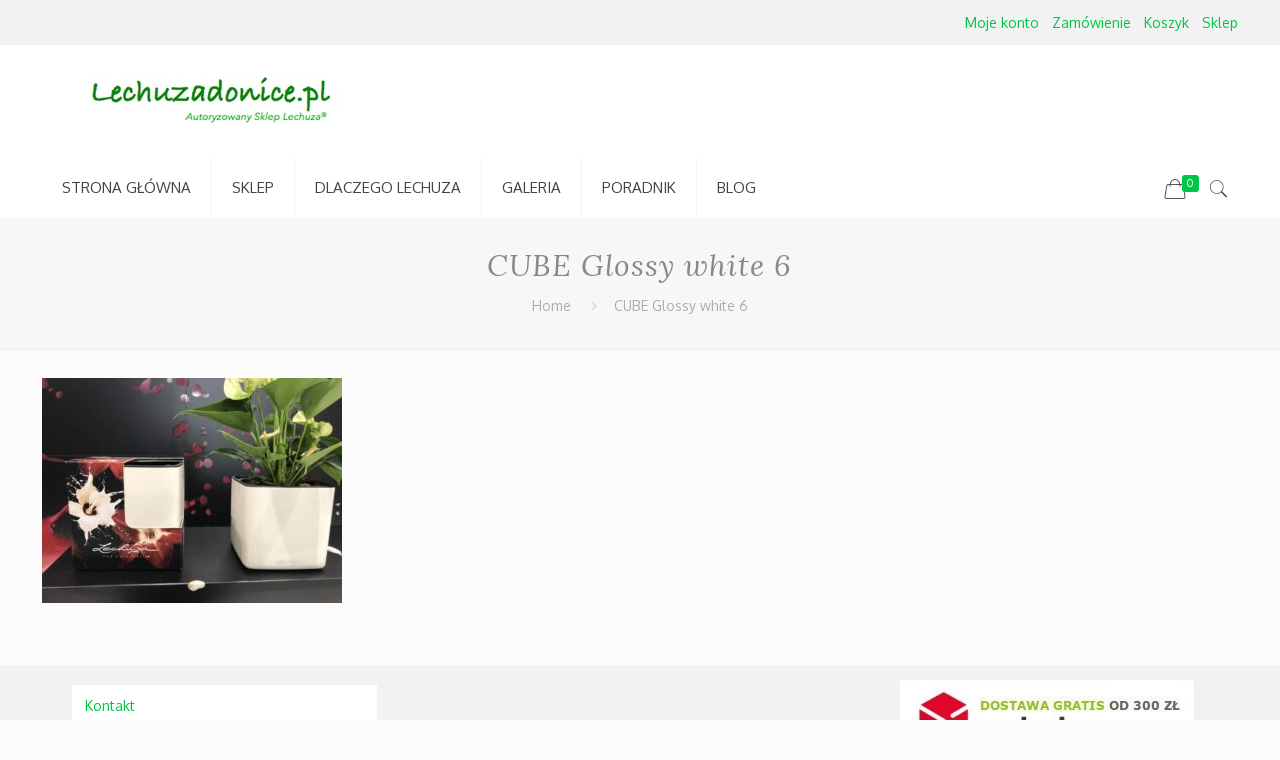

--- FILE ---
content_type: text/html; charset=UTF-8
request_url: https://lechuzadonice.pl/?attachment_id=6799
body_size: 13539
content:
<!DOCTYPE html><html class="no-js" lang="pl-PL" itemscope itemtype="https://schema.org/WebPage"><head><meta charset="UTF-8" /><meta name="viewport" content="width=device-width, initial-scale=1, maximum-scale=1" /><meta name="description" content="Donice zewnętrzne, donice do biura" />  <script defer src="https://www.googletagmanager.com/gtag/js?id=UA-37447000-3"></script> <script defer src="[data-uri]"></script> <link rel="shortcut icon" href="https://lechuzadonice.pl/wp-content/uploads/2018/06/cropped-favicon1-1.png" />  <script defer id="mfn-dnmc-config-js" src="[data-uri]"></script> <meta name='robots' content='index, follow, max-image-preview:large, max-snippet:-1, max-video-preview:-1' /><title>CUBE Glossy white 6 - Donice Lechuza</title><link rel="canonical" href="https://lechuzadonice.pl/" /><meta property="og:locale" content="pl_PL" /><meta property="og:type" content="article" /><meta property="og:title" content="CUBE Glossy white 6 - Donice Lechuza" /><meta property="og:url" content="https://lechuzadonice.pl/" /><meta property="og:site_name" content="Donice Lechuza" /><meta property="og:image" content="https://lechuzadonice.pl" /><meta property="og:image:width" content="1024" /><meta property="og:image:height" content="768" /><meta property="og:image:type" content="image/jpeg" /><meta name="twitter:card" content="summary_large_image" /> <script type="application/ld+json" class="yoast-schema-graph">{"@context":"https://schema.org","@graph":[{"@type":"WebPage","@id":"https://lechuzadonice.pl/","url":"https://lechuzadonice.pl/","name":"CUBE Glossy white 6 - Donice Lechuza","isPartOf":{"@id":"https://lechuzadonice.pl/#website"},"primaryImageOfPage":{"@id":"https://lechuzadonice.pl/#primaryimage"},"image":{"@id":"https://lechuzadonice.pl/#primaryimage"},"thumbnailUrl":"https://lechuzadonice.pl/wp-content/uploads/2019/03/CUBE-Glossy-white-6.jpeg","datePublished":"2023-02-02T12:43:18+00:00","breadcrumb":{"@id":"https://lechuzadonice.pl/#breadcrumb"},"inLanguage":"pl-PL","potentialAction":[{"@type":"ReadAction","target":["https://lechuzadonice.pl/"]}]},{"@type":"ImageObject","inLanguage":"pl-PL","@id":"https://lechuzadonice.pl/#primaryimage","url":"https://lechuzadonice.pl/wp-content/uploads/2019/03/CUBE-Glossy-white-6.jpeg","contentUrl":"https://lechuzadonice.pl/wp-content/uploads/2019/03/CUBE-Glossy-white-6.jpeg","width":1024,"height":768},{"@type":"BreadcrumbList","@id":"https://lechuzadonice.pl/#breadcrumb","itemListElement":[{"@type":"ListItem","position":1,"name":"Strona główna","item":"https://lechuzadonice.pl/"},{"@type":"ListItem","position":2,"name":"CUBE Glossy","item":"https://lechuzadonice.pl/sklep/cube-glossy-new-2019/"},{"@type":"ListItem","position":3,"name":"CUBE Glossy white 6"}]},{"@type":"WebSite","@id":"https://lechuzadonice.pl/#website","url":"https://lechuzadonice.pl/","name":"Donice Lechuza","description":"Donice zewnÄ?trzne, donice do biura","potentialAction":[{"@type":"SearchAction","target":{"@type":"EntryPoint","urlTemplate":"https://lechuzadonice.pl/?s={search_term_string}"},"query-input":{"@type":"PropertyValueSpecification","valueRequired":true,"valueName":"search_term_string"}}],"inLanguage":"pl-PL"}]}</script> <link rel='dns-prefetch' href='//fonts.googleapis.com' /><link rel="alternate" type="application/rss+xml" title="Donice Lechuza &raquo; Kanał z wpisami" href="https://lechuzadonice.pl/feed/" /><link rel="alternate" type="application/rss+xml" title="Donice Lechuza &raquo; Kanał z komentarzami" href="https://lechuzadonice.pl/comments/feed/" /><link rel="alternate" type="application/rss+xml" title="Donice Lechuza &raquo; CUBE Glossy white 6 Kanał z komentarzami" href="https://lechuzadonice.pl/?attachment_id=6799/feed/" /><link rel="alternate" title="oEmbed (JSON)" type="application/json+oembed" href="https://lechuzadonice.pl/wp-json/oembed/1.0/embed?url=https%3A%2F%2Flechuzadonice.pl%2F%3Fattachment_id%3D6799" /><link rel="alternate" title="oEmbed (XML)" type="text/xml+oembed" href="https://lechuzadonice.pl/wp-json/oembed/1.0/embed?url=https%3A%2F%2Flechuzadonice.pl%2F%3Fattachment_id%3D6799&#038;format=xml" /><style id='wp-img-auto-sizes-contain-inline-css' type='text/css'>img:is([sizes=auto i],[sizes^="auto," i]){contain-intrinsic-size:3000px 1500px}
/*# sourceURL=wp-img-auto-sizes-contain-inline-css */</style><style id='wp-emoji-styles-inline-css' type='text/css'>img.wp-smiley, img.emoji {
		display: inline !important;
		border: none !important;
		box-shadow: none !important;
		height: 1em !important;
		width: 1em !important;
		margin: 0 0.07em !important;
		vertical-align: -0.1em !important;
		background: none !important;
		padding: 0 !important;
	}
/*# sourceURL=wp-emoji-styles-inline-css */</style><style id='wp-block-library-inline-css' type='text/css'>:root{--wp-block-synced-color:#7a00df;--wp-block-synced-color--rgb:122,0,223;--wp-bound-block-color:var(--wp-block-synced-color);--wp-editor-canvas-background:#ddd;--wp-admin-theme-color:#007cba;--wp-admin-theme-color--rgb:0,124,186;--wp-admin-theme-color-darker-10:#006ba1;--wp-admin-theme-color-darker-10--rgb:0,107,160.5;--wp-admin-theme-color-darker-20:#005a87;--wp-admin-theme-color-darker-20--rgb:0,90,135;--wp-admin-border-width-focus:2px}@media (min-resolution:192dpi){:root{--wp-admin-border-width-focus:1.5px}}.wp-element-button{cursor:pointer}:root .has-very-light-gray-background-color{background-color:#eee}:root .has-very-dark-gray-background-color{background-color:#313131}:root .has-very-light-gray-color{color:#eee}:root .has-very-dark-gray-color{color:#313131}:root .has-vivid-green-cyan-to-vivid-cyan-blue-gradient-background{background:linear-gradient(135deg,#00d084,#0693e3)}:root .has-purple-crush-gradient-background{background:linear-gradient(135deg,#34e2e4,#4721fb 50%,#ab1dfe)}:root .has-hazy-dawn-gradient-background{background:linear-gradient(135deg,#faaca8,#dad0ec)}:root .has-subdued-olive-gradient-background{background:linear-gradient(135deg,#fafae1,#67a671)}:root .has-atomic-cream-gradient-background{background:linear-gradient(135deg,#fdd79a,#004a59)}:root .has-nightshade-gradient-background{background:linear-gradient(135deg,#330968,#31cdcf)}:root .has-midnight-gradient-background{background:linear-gradient(135deg,#020381,#2874fc)}:root{--wp--preset--font-size--normal:16px;--wp--preset--font-size--huge:42px}.has-regular-font-size{font-size:1em}.has-larger-font-size{font-size:2.625em}.has-normal-font-size{font-size:var(--wp--preset--font-size--normal)}.has-huge-font-size{font-size:var(--wp--preset--font-size--huge)}.has-text-align-center{text-align:center}.has-text-align-left{text-align:left}.has-text-align-right{text-align:right}.has-fit-text{white-space:nowrap!important}#end-resizable-editor-section{display:none}.aligncenter{clear:both}.items-justified-left{justify-content:flex-start}.items-justified-center{justify-content:center}.items-justified-right{justify-content:flex-end}.items-justified-space-between{justify-content:space-between}.screen-reader-text{border:0;clip-path:inset(50%);height:1px;margin:-1px;overflow:hidden;padding:0;position:absolute;width:1px;word-wrap:normal!important}.screen-reader-text:focus{background-color:#ddd;clip-path:none;color:#444;display:block;font-size:1em;height:auto;left:5px;line-height:normal;padding:15px 23px 14px;text-decoration:none;top:5px;width:auto;z-index:100000}html :where(.has-border-color){border-style:solid}html :where([style*=border-top-color]){border-top-style:solid}html :where([style*=border-right-color]){border-right-style:solid}html :where([style*=border-bottom-color]){border-bottom-style:solid}html :where([style*=border-left-color]){border-left-style:solid}html :where([style*=border-width]){border-style:solid}html :where([style*=border-top-width]){border-top-style:solid}html :where([style*=border-right-width]){border-right-style:solid}html :where([style*=border-bottom-width]){border-bottom-style:solid}html :where([style*=border-left-width]){border-left-style:solid}html :where(img[class*=wp-image-]){height:auto;max-width:100%}:where(figure){margin:0 0 1em}html :where(.is-position-sticky){--wp-admin--admin-bar--position-offset:var(--wp-admin--admin-bar--height,0px)}@media screen and (max-width:600px){html :where(.is-position-sticky){--wp-admin--admin-bar--position-offset:0px}}

/*# sourceURL=wp-block-library-inline-css */</style><link rel='stylesheet' id='wc-blocks-style-css' href='https://lechuzadonice.pl/wp-content/cache/autoptimize/css/autoptimize_single_e2d671c403c7e2bd09b3b298c748d0db.css?ver=wc-10.4.3' type='text/css' media='all' /><style id='global-styles-inline-css' type='text/css'>:root{--wp--preset--aspect-ratio--square: 1;--wp--preset--aspect-ratio--4-3: 4/3;--wp--preset--aspect-ratio--3-4: 3/4;--wp--preset--aspect-ratio--3-2: 3/2;--wp--preset--aspect-ratio--2-3: 2/3;--wp--preset--aspect-ratio--16-9: 16/9;--wp--preset--aspect-ratio--9-16: 9/16;--wp--preset--color--black: #000000;--wp--preset--color--cyan-bluish-gray: #abb8c3;--wp--preset--color--white: #ffffff;--wp--preset--color--pale-pink: #f78da7;--wp--preset--color--vivid-red: #cf2e2e;--wp--preset--color--luminous-vivid-orange: #ff6900;--wp--preset--color--luminous-vivid-amber: #fcb900;--wp--preset--color--light-green-cyan: #7bdcb5;--wp--preset--color--vivid-green-cyan: #00d084;--wp--preset--color--pale-cyan-blue: #8ed1fc;--wp--preset--color--vivid-cyan-blue: #0693e3;--wp--preset--color--vivid-purple: #9b51e0;--wp--preset--gradient--vivid-cyan-blue-to-vivid-purple: linear-gradient(135deg,rgb(6,147,227) 0%,rgb(155,81,224) 100%);--wp--preset--gradient--light-green-cyan-to-vivid-green-cyan: linear-gradient(135deg,rgb(122,220,180) 0%,rgb(0,208,130) 100%);--wp--preset--gradient--luminous-vivid-amber-to-luminous-vivid-orange: linear-gradient(135deg,rgb(252,185,0) 0%,rgb(255,105,0) 100%);--wp--preset--gradient--luminous-vivid-orange-to-vivid-red: linear-gradient(135deg,rgb(255,105,0) 0%,rgb(207,46,46) 100%);--wp--preset--gradient--very-light-gray-to-cyan-bluish-gray: linear-gradient(135deg,rgb(238,238,238) 0%,rgb(169,184,195) 100%);--wp--preset--gradient--cool-to-warm-spectrum: linear-gradient(135deg,rgb(74,234,220) 0%,rgb(151,120,209) 20%,rgb(207,42,186) 40%,rgb(238,44,130) 60%,rgb(251,105,98) 80%,rgb(254,248,76) 100%);--wp--preset--gradient--blush-light-purple: linear-gradient(135deg,rgb(255,206,236) 0%,rgb(152,150,240) 100%);--wp--preset--gradient--blush-bordeaux: linear-gradient(135deg,rgb(254,205,165) 0%,rgb(254,45,45) 50%,rgb(107,0,62) 100%);--wp--preset--gradient--luminous-dusk: linear-gradient(135deg,rgb(255,203,112) 0%,rgb(199,81,192) 50%,rgb(65,88,208) 100%);--wp--preset--gradient--pale-ocean: linear-gradient(135deg,rgb(255,245,203) 0%,rgb(182,227,212) 50%,rgb(51,167,181) 100%);--wp--preset--gradient--electric-grass: linear-gradient(135deg,rgb(202,248,128) 0%,rgb(113,206,126) 100%);--wp--preset--gradient--midnight: linear-gradient(135deg,rgb(2,3,129) 0%,rgb(40,116,252) 100%);--wp--preset--font-size--small: 13px;--wp--preset--font-size--medium: 20px;--wp--preset--font-size--large: 36px;--wp--preset--font-size--x-large: 42px;--wp--preset--spacing--20: 0.44rem;--wp--preset--spacing--30: 0.67rem;--wp--preset--spacing--40: 1rem;--wp--preset--spacing--50: 1.5rem;--wp--preset--spacing--60: 2.25rem;--wp--preset--spacing--70: 3.38rem;--wp--preset--spacing--80: 5.06rem;--wp--preset--shadow--natural: 6px 6px 9px rgba(0, 0, 0, 0.2);--wp--preset--shadow--deep: 12px 12px 50px rgba(0, 0, 0, 0.4);--wp--preset--shadow--sharp: 6px 6px 0px rgba(0, 0, 0, 0.2);--wp--preset--shadow--outlined: 6px 6px 0px -3px rgb(255, 255, 255), 6px 6px rgb(0, 0, 0);--wp--preset--shadow--crisp: 6px 6px 0px rgb(0, 0, 0);}:where(.is-layout-flex){gap: 0.5em;}:where(.is-layout-grid){gap: 0.5em;}body .is-layout-flex{display: flex;}.is-layout-flex{flex-wrap: wrap;align-items: center;}.is-layout-flex > :is(*, div){margin: 0;}body .is-layout-grid{display: grid;}.is-layout-grid > :is(*, div){margin: 0;}:where(.wp-block-columns.is-layout-flex){gap: 2em;}:where(.wp-block-columns.is-layout-grid){gap: 2em;}:where(.wp-block-post-template.is-layout-flex){gap: 1.25em;}:where(.wp-block-post-template.is-layout-grid){gap: 1.25em;}.has-black-color{color: var(--wp--preset--color--black) !important;}.has-cyan-bluish-gray-color{color: var(--wp--preset--color--cyan-bluish-gray) !important;}.has-white-color{color: var(--wp--preset--color--white) !important;}.has-pale-pink-color{color: var(--wp--preset--color--pale-pink) !important;}.has-vivid-red-color{color: var(--wp--preset--color--vivid-red) !important;}.has-luminous-vivid-orange-color{color: var(--wp--preset--color--luminous-vivid-orange) !important;}.has-luminous-vivid-amber-color{color: var(--wp--preset--color--luminous-vivid-amber) !important;}.has-light-green-cyan-color{color: var(--wp--preset--color--light-green-cyan) !important;}.has-vivid-green-cyan-color{color: var(--wp--preset--color--vivid-green-cyan) !important;}.has-pale-cyan-blue-color{color: var(--wp--preset--color--pale-cyan-blue) !important;}.has-vivid-cyan-blue-color{color: var(--wp--preset--color--vivid-cyan-blue) !important;}.has-vivid-purple-color{color: var(--wp--preset--color--vivid-purple) !important;}.has-black-background-color{background-color: var(--wp--preset--color--black) !important;}.has-cyan-bluish-gray-background-color{background-color: var(--wp--preset--color--cyan-bluish-gray) !important;}.has-white-background-color{background-color: var(--wp--preset--color--white) !important;}.has-pale-pink-background-color{background-color: var(--wp--preset--color--pale-pink) !important;}.has-vivid-red-background-color{background-color: var(--wp--preset--color--vivid-red) !important;}.has-luminous-vivid-orange-background-color{background-color: var(--wp--preset--color--luminous-vivid-orange) !important;}.has-luminous-vivid-amber-background-color{background-color: var(--wp--preset--color--luminous-vivid-amber) !important;}.has-light-green-cyan-background-color{background-color: var(--wp--preset--color--light-green-cyan) !important;}.has-vivid-green-cyan-background-color{background-color: var(--wp--preset--color--vivid-green-cyan) !important;}.has-pale-cyan-blue-background-color{background-color: var(--wp--preset--color--pale-cyan-blue) !important;}.has-vivid-cyan-blue-background-color{background-color: var(--wp--preset--color--vivid-cyan-blue) !important;}.has-vivid-purple-background-color{background-color: var(--wp--preset--color--vivid-purple) !important;}.has-black-border-color{border-color: var(--wp--preset--color--black) !important;}.has-cyan-bluish-gray-border-color{border-color: var(--wp--preset--color--cyan-bluish-gray) !important;}.has-white-border-color{border-color: var(--wp--preset--color--white) !important;}.has-pale-pink-border-color{border-color: var(--wp--preset--color--pale-pink) !important;}.has-vivid-red-border-color{border-color: var(--wp--preset--color--vivid-red) !important;}.has-luminous-vivid-orange-border-color{border-color: var(--wp--preset--color--luminous-vivid-orange) !important;}.has-luminous-vivid-amber-border-color{border-color: var(--wp--preset--color--luminous-vivid-amber) !important;}.has-light-green-cyan-border-color{border-color: var(--wp--preset--color--light-green-cyan) !important;}.has-vivid-green-cyan-border-color{border-color: var(--wp--preset--color--vivid-green-cyan) !important;}.has-pale-cyan-blue-border-color{border-color: var(--wp--preset--color--pale-cyan-blue) !important;}.has-vivid-cyan-blue-border-color{border-color: var(--wp--preset--color--vivid-cyan-blue) !important;}.has-vivid-purple-border-color{border-color: var(--wp--preset--color--vivid-purple) !important;}.has-vivid-cyan-blue-to-vivid-purple-gradient-background{background: var(--wp--preset--gradient--vivid-cyan-blue-to-vivid-purple) !important;}.has-light-green-cyan-to-vivid-green-cyan-gradient-background{background: var(--wp--preset--gradient--light-green-cyan-to-vivid-green-cyan) !important;}.has-luminous-vivid-amber-to-luminous-vivid-orange-gradient-background{background: var(--wp--preset--gradient--luminous-vivid-amber-to-luminous-vivid-orange) !important;}.has-luminous-vivid-orange-to-vivid-red-gradient-background{background: var(--wp--preset--gradient--luminous-vivid-orange-to-vivid-red) !important;}.has-very-light-gray-to-cyan-bluish-gray-gradient-background{background: var(--wp--preset--gradient--very-light-gray-to-cyan-bluish-gray) !important;}.has-cool-to-warm-spectrum-gradient-background{background: var(--wp--preset--gradient--cool-to-warm-spectrum) !important;}.has-blush-light-purple-gradient-background{background: var(--wp--preset--gradient--blush-light-purple) !important;}.has-blush-bordeaux-gradient-background{background: var(--wp--preset--gradient--blush-bordeaux) !important;}.has-luminous-dusk-gradient-background{background: var(--wp--preset--gradient--luminous-dusk) !important;}.has-pale-ocean-gradient-background{background: var(--wp--preset--gradient--pale-ocean) !important;}.has-electric-grass-gradient-background{background: var(--wp--preset--gradient--electric-grass) !important;}.has-midnight-gradient-background{background: var(--wp--preset--gradient--midnight) !important;}.has-small-font-size{font-size: var(--wp--preset--font-size--small) !important;}.has-medium-font-size{font-size: var(--wp--preset--font-size--medium) !important;}.has-large-font-size{font-size: var(--wp--preset--font-size--large) !important;}.has-x-large-font-size{font-size: var(--wp--preset--font-size--x-large) !important;}
/*# sourceURL=global-styles-inline-css */</style><style id='classic-theme-styles-inline-css' type='text/css'>/*! This file is auto-generated */
.wp-block-button__link{color:#fff;background-color:#32373c;border-radius:9999px;box-shadow:none;text-decoration:none;padding:calc(.667em + 2px) calc(1.333em + 2px);font-size:1.125em}.wp-block-file__button{background:#32373c;color:#fff;text-decoration:none}
/*# sourceURL=/wp-includes/css/classic-themes.min.css */</style><link rel='stylesheet' id='contact-form-7-css' href='https://lechuzadonice.pl/wp-content/cache/autoptimize/css/autoptimize_single_64ac31699f5326cb3c76122498b76f66.css?ver=6.1.4' type='text/css' media='all' /><link rel='stylesheet' id='woocommerce-layout-css' href='https://lechuzadonice.pl/wp-content/cache/autoptimize/css/autoptimize_single_e98f5279cacaef826050eb2595082e77.css?ver=10.4.3' type='text/css' media='all' /><link rel='stylesheet' id='woocommerce-smallscreen-css' href='https://lechuzadonice.pl/wp-content/cache/autoptimize/css/autoptimize_single_59d266c0ea580aae1113acb3761f7ad5.css?ver=10.4.3' type='text/css' media='only screen and (max-width: 768px)' /><link rel='stylesheet' id='woocommerce-general-css' href='https://lechuzadonice.pl/wp-content/cache/autoptimize/css/autoptimize_single_0a5cfa15a1c3bce6319a071a84e71e83.css?ver=10.4.3' type='text/css' media='all' /><style id='woocommerce-inline-inline-css' type='text/css'>.woocommerce form .form-row .required { visibility: visible; }
/*# sourceURL=woocommerce-inline-inline-css */</style><link rel='stylesheet' id='mfn-base-css' href='https://lechuzadonice.pl/wp-content/cache/autoptimize/css/autoptimize_single_c59e77a780f94d3ec5bed7aec95643ae.css?ver=17.8.5' type='text/css' media='all' /><link rel='stylesheet' id='mfn-layout-css' href='https://lechuzadonice.pl/wp-content/cache/autoptimize/css/autoptimize_single_0d48cf1fc47fbb793270f8f6e890fd08.css?ver=17.8.5' type='text/css' media='all' /><link rel='stylesheet' id='mfn-shortcodes-css' href='https://lechuzadonice.pl/wp-content/cache/autoptimize/css/autoptimize_single_94f267acc82d1773e33cfeb3e3ee6bb9.css?ver=17.8.5' type='text/css' media='all' /><link rel='stylesheet' id='mfn-animations-css' href='https://lechuzadonice.pl/wp-content/themes/betheme/assets/animations/animations.min.css?ver=17.8.5' type='text/css' media='all' /><link rel='stylesheet' id='mfn-jquery-ui-css' href='https://lechuzadonice.pl/wp-content/cache/autoptimize/css/autoptimize_single_cf7eacbc2bc887b146299b70f4a21568.css?ver=17.8.5' type='text/css' media='all' /><link rel='stylesheet' id='mfn-jplayer-css' href='https://lechuzadonice.pl/wp-content/cache/autoptimize/css/autoptimize_single_40444221b85ab406277bf3ca7499cea2.css?ver=17.8.5' type='text/css' media='all' /><link rel='stylesheet' id='mfn-responsive-css' href='https://lechuzadonice.pl/wp-content/cache/autoptimize/css/autoptimize_single_db3dd5b9298d2072df2ac891331a2a50.css?ver=17.8.5' type='text/css' media='all' /><link rel='stylesheet' id='mfn-style-static-css' href='https://lechuzadonice.pl/wp-content/cache/autoptimize/css/autoptimize_single_238889753222accb6c61bbcdce504998.css?ver=17.8.5' type='text/css' media='all' /><link rel='stylesheet' id='Oxygen-css' href='https://fonts.googleapis.com/css?family=Oxygen%3A1%2C300%2C400%2C400italic%2C500%2C700%2C700italic&#038;ver=6.9' type='text/css' media='all' /><link rel='stylesheet' id='Lora-css' href='https://fonts.googleapis.com/css?family=Lora%3A1%2C300%2C400%2C400italic%2C500%2C700%2C700italic&#038;ver=6.9' type='text/css' media='all' /><link rel='stylesheet' id='Roboto-css' href='https://fonts.googleapis.com/css?family=Roboto%3A1%2C300%2C400%2C400italic%2C500%2C700%2C700italic&#038;ver=6.9' type='text/css' media='all' /><link rel='stylesheet' id='payu-gateway-css' href='https://lechuzadonice.pl/wp-content/cache/autoptimize/css/autoptimize_single_38ffc4b8269f74858692729bb44cce81.css?ver=2.9.0' type='text/css' media='all' /><link rel='stylesheet' id='mfn-woo-css' href='https://lechuzadonice.pl/wp-content/cache/autoptimize/css/autoptimize_single_64f1165476d34481c72c5642ce13ca04.css?ver=17.8.5' type='text/css' media='all' /><link rel='stylesheet' id='style-css' href='https://lechuzadonice.pl/wp-content/cache/autoptimize/css/autoptimize_single_dad4e5cdc33d9ecd9d713b6b3eb621eb.css?ver=17.8.5' type='text/css' media='all' /> <script type="text/javascript" src="https://lechuzadonice.pl/wp-includes/js/jquery/jquery.min.js?ver=3.7.1" id="jquery-core-js"></script> <script defer type="text/javascript" src="https://lechuzadonice.pl/wp-includes/js/jquery/jquery-migrate.min.js?ver=3.4.1" id="jquery-migrate-js"></script> <script type="text/javascript" src="https://lechuzadonice.pl/wp-content/plugins/woocommerce/assets/js/jquery-blockui/jquery.blockUI.min.js?ver=2.7.0-wc.10.4.3" id="wc-jquery-blockui-js" defer="defer" data-wp-strategy="defer"></script> <script defer id="wc-add-to-cart-js-extra" src="[data-uri]"></script> <script type="text/javascript" src="https://lechuzadonice.pl/wp-content/plugins/woocommerce/assets/js/frontend/add-to-cart.min.js?ver=10.4.3" id="wc-add-to-cart-js" defer="defer" data-wp-strategy="defer"></script> <script type="text/javascript" src="https://lechuzadonice.pl/wp-content/plugins/woocommerce/assets/js/js-cookie/js.cookie.min.js?ver=2.1.4-wc.10.4.3" id="wc-js-cookie-js" defer="defer" data-wp-strategy="defer"></script> <script defer id="woocommerce-js-extra" src="[data-uri]"></script> <script type="text/javascript" src="https://lechuzadonice.pl/wp-content/plugins/woocommerce/assets/js/frontend/woocommerce.min.js?ver=10.4.3" id="woocommerce-js" defer="defer" data-wp-strategy="defer"></script> <link rel="https://api.w.org/" href="https://lechuzadonice.pl/wp-json/" /><link rel="alternate" title="JSON" type="application/json" href="https://lechuzadonice.pl/wp-json/wp/v2/media/6799" /><link rel="EditURI" type="application/rsd+xml" title="RSD" href="https://lechuzadonice.pl/xmlrpc.php?rsd" /><meta name="generator" content="WordPress 6.9" /><meta name="generator" content="WooCommerce 10.4.3" /><link rel='shortlink' href='https://lechuzadonice.pl/?p=6799' /><link rel="shortcut icon" href="https://lechuzadonice.pl/wp-content/uploads/2018/06/cropped-favicon1-1.png"/><link rel="apple-touch-icon" href="https://lechuzadonice.pl/wp-content/uploads/2018/06/cropped-favicon1-1.png"/> <style id="mfn-dnmc-style-css"></style><style id="mfn-dnmc-theme-css">.header-stack #Action_bar {

background-color: #f2f2f2;

}
.widgets_wrapper {
padding: 0 !important;
background-color: #f2f2f2;
}

#widget_sp_image-5, #widget_sp_image-4 {
padding-bottom: 0 !important;
}

#menu-footer-menu {
  list-style-type: none;
  background: none;
}

#menu-footer-menu li {
margin-bottom: 5px;
background-color: white;
padding-left:10px;
width: 86%;
}
#widget_sp_image-2 img{
padding:40px 0;
}</style><!--[if lt IE 9]> <script id="mfn-html5" src="https://html5shiv.googlecode.com/svn/trunk/html5.js"></script> <![endif]--> <noscript><style>.woocommerce-product-gallery{ opacity: 1 !important; }</style></noscript></head><body class="attachment wp-singular attachment-template-default single single-attachment postid-6799 attachmentid-6799 attachment-jpeg wp-theme-betheme wp-child-theme-betheme-child theme-betheme woocommerce-no-js  color-one style-default button-stroke layout-full-width header-stack header-magazine minimalist-header sticky-header sticky-tb-color ab-show subheader-both-center menu-link-color mobile-tb-center mobile-side-slide mobile-mini-mr-ll be-1785"><div id="Wrapper"><div id="Header_wrapper" ><header id="Header"><div id="Action_bar"><div class="container"><div class="column one"><ul class="contact_details"></ul><nav id="social-menu" class="menu-sub-menu-container"><ul id="menu-sub-menu" class="social-menu"><li id="menu-item-47" class="menu-item menu-item-type-post_type menu-item-object-page menu-item-47"><a href="https://lechuzadonice.pl/moje-konto/">Moje konto</a></li><li id="menu-item-48" class="menu-item menu-item-type-post_type menu-item-object-page menu-item-48"><a href="https://lechuzadonice.pl/zamowienie/">Zamówienie</a></li><li id="menu-item-49" class="menu-item menu-item-type-post_type menu-item-object-page menu-item-49"><a href="https://lechuzadonice.pl/koszyk/">Koszyk</a></li><li id="menu-item-50" class="menu-item menu-item-type-post_type menu-item-object-page menu-item-50"><a href="https://lechuzadonice.pl/sklep/">Sklep</a></li></ul></nav></div></div></div><div class="header_placeholder"></div><div id="Top_bar" class="loading"><div class="container"><div class="column one"><div class="top_bar_left clearfix"><div class="logo"><a id="logo" href="https://lechuzadonice.pl" title="Donice Lechuza" data-height="60" data-padding="15"><img class="logo-main scale-with-grid" src="https://lechuzadonice.pl/wp-content/uploads/2018/03/lechuzadonice_logo_1.jpeg" data-retina="" data-height="83" alt="lechuzadonice_logo_1" /><img class="logo-sticky scale-with-grid" src="https://lechuzadonice.pl/wp-content/uploads/2018/03/lechuzadonice_logo_1.jpeg" data-retina="" data-height="83" alt="lechuzadonice_logo_1" /><img class="logo-mobile scale-with-grid" src="https://lechuzadonice.pl/wp-content/uploads/2018/03/lechuzadonice_logo_1.jpeg" data-retina="" data-height="83" alt="lechuzadonice_logo_1" /><img class="logo-mobile-sticky scale-with-grid" src="https://lechuzadonice.pl/wp-content/uploads/2018/03/lechuzadonice_logo_1.jpeg" data-retina="" data-height="83" alt="lechuzadonice_logo_1" /></a></div><div class="menu_wrapper"><nav id="menu" class="menu-menu-glowne-container"><ul id="menu-menu-glowne" class="menu"><li id="menu-item-26" class="menu-item menu-item-type-post_type menu-item-object-page menu-item-home"><a href="https://lechuzadonice.pl/"><span>STRONA GŁÓWNA</span></a></li><li id="menu-item-2234" class="menu-item menu-item-type-post_type menu-item-object-page"><a href="https://lechuzadonice.pl/sklep/"><span>SKLEP</span></a></li><li id="menu-item-25" class="menu-item menu-item-type-post_type menu-item-object-page"><a href="https://lechuzadonice.pl/dlaczego-lechuza/"><span>DLACZEGO LECHUZA</span></a></li><li id="menu-item-22" class="menu-item menu-item-type-post_type menu-item-object-page"><a href="https://lechuzadonice.pl/galeria/"><span>GALERIA</span></a></li><li id="menu-item-21" class="menu-item menu-item-type-post_type menu-item-object-page"><a href="https://lechuzadonice.pl/poradnik/"><span>PORADNIK</span></a></li><li id="menu-item-2243" class="menu-item menu-item-type-post_type menu-item-object-page current_page_parent"><a href="https://lechuzadonice.pl/blog/"><span>BLOG</span></a></li></ul></nav><a class="responsive-menu-toggle " href="#"><i class="icon-menu-fine"></i></a></div><div class="secondary_menu_wrapper"></div><div class="banner_wrapper"></div><div class="search_wrapper"><form method="get" id="searchform" action="https://lechuzadonice.pl/"> <i class="icon_search icon-search-fine"></i> <a href="#" class="icon_close"><i class="icon-cancel-fine"></i></a> <input type="text" class="field" name="s" id="s" placeholder="Enter your search" /> <input type="submit" class="submit" value="" style="display:none;" /></form></div></div><div class="top_bar_right"><div class="top_bar_right_wrapper"><a id="header_cart" href="https://lechuzadonice.pl/koszyk/"><i class="icon-bag-fine"></i><span>0</span></a><a id="search_button" href="#"><i class="icon-search-fine"></i></a></div></div></div></div></div></header><div id="Subheader" style=""><div class="container"><div class="column one"><h1 class="title">CUBE Glossy white 6</h1><ul class="breadcrumbs no-link"><li><a href="https://lechuzadonice.pl">Home</a> <span><i class="icon-right-open"></i></span></li><li><a href="https://lechuzadonice.pl:443/?attachment_id=6799">CUBE Glossy white 6</a></li></ul></div></div></div></div><div id="Content"><div class="content_wrapper clearfix"><div class="sections_group"><div class="section"><div class="section_wrapper clearfix"><div class="column one"><div id="post-6799" class="clearfix post-6799 attachment type-attachment status-inherit hentry"><p class="attachment"><a href='https://lechuzadonice.pl/wp-content/uploads/2019/03/CUBE-Glossy-white-6.jpeg'><img fetchpriority="high" decoding="async" width="300" height="225" src="https://lechuzadonice.pl/wp-content/uploads/2019/03/CUBE-Glossy-white-6-300x225.jpeg" class="attachment-medium size-medium" alt="" srcset="https://lechuzadonice.pl/wp-content/uploads/2019/03/CUBE-Glossy-white-6-300x225.jpeg 300w, https://lechuzadonice.pl/wp-content/uploads/2019/03/CUBE-Glossy-white-6-768x576.jpeg 768w, https://lechuzadonice.pl/wp-content/uploads/2019/03/CUBE-Glossy-white-6.jpeg 1024w, https://lechuzadonice.pl/wp-content/uploads/2019/03/CUBE-Glossy-white-6-195x146.jpeg 195w, https://lechuzadonice.pl/wp-content/uploads/2019/03/CUBE-Glossy-white-6-50x38.jpeg 50w, https://lechuzadonice.pl/wp-content/uploads/2019/03/CUBE-Glossy-white-6-100x75.jpeg 100w, https://lechuzadonice.pl/wp-content/uploads/2019/03/CUBE-Glossy-white-6-960x720.jpeg 960w, https://lechuzadonice.pl/wp-content/uploads/2019/03/CUBE-Glossy-white-6-600x450.jpeg 600w" sizes="(max-width: 300px) 100vw, 300px" /></a></p></div></div></div></div></div></div></div><footer id="Footer" class="clearfix"><div class="widgets_wrapper" style="padding:70px 0;"><div class="container"><div class="column one-third"><aside id="nav_menu-3" class="widget widget_nav_menu"><div class="menu-footer-menu-container"><ul id="menu-footer-menu" class="menu"><li id="menu-item-93" class="menu-item menu-item-type-post_type menu-item-object-page menu-item-93"><a href="https://lechuzadonice.pl/kontakt/">Kontakt</a></li><li id="menu-item-96" class="menu-item menu-item-type-post_type menu-item-object-page menu-item-96"><a href="https://lechuzadonice.pl/regulamin/">Regulamin</a></li><li id="menu-item-91" class="menu-item menu-item-type-post_type menu-item-object-page menu-item-91"><a href="https://lechuzadonice.pl/dostawa-2/">Dostawa</a></li><li id="menu-item-7925" class="menu-item menu-item-type-post_type menu-item-object-page menu-item-7925"><a href="https://lechuzadonice.pl/dostawa/">Zwrot | Wymiana | Reklamacja</a></li><li id="menu-item-3110" class="menu-item menu-item-type-post_type menu-item-object-page menu-item-3110"><a href="https://lechuzadonice.pl/polityka-prywatnosci/">Polityka Prywatnosci</a></li></ul></div></aside></div><div class="column one-third"><aside id="widget_sp_image-2" class="widget widget_sp_image"><img width="228" height="164" class="attachment-full aligncenter" style="max-width: 100%;" srcset="https://lechuzadonice.pl/wp-content/uploads/2017/06/lechuza-copywrite.png 228w, https://lechuzadonice.pl/wp-content/uploads/2017/06/lechuza-copywrite-203x146.png 203w, https://lechuzadonice.pl/wp-content/uploads/2017/06/lechuza-copywrite-50x36.png 50w, https://lechuzadonice.pl/wp-content/uploads/2017/06/lechuza-copywrite-104x75.png 104w" sizes="(max-width: 228px) 100vw, 228px" src="https://lechuzadonice.pl/wp-content/uploads/2017/06/lechuza-copywrite.png" /></aside></div><div class="column one-third"><aside id="widget_sp_image-5" class="widget widget_sp_image"><img width="294" height="83" class="attachment-full aligncenter" style="max-width: 100%;" srcset="https://lechuzadonice.pl/wp-content/uploads/2017/09/info2-dpd.jpg 294w, https://lechuzadonice.pl/wp-content/uploads/2017/09/info2-dpd-260x73.jpg 260w, https://lechuzadonice.pl/wp-content/uploads/2017/09/info2-dpd-50x14.jpg 50w, https://lechuzadonice.pl/wp-content/uploads/2017/09/info2-dpd-150x42.jpg 150w" sizes="(max-width: 294px) 100vw, 294px" src="https://lechuzadonice.pl/wp-content/uploads/2017/09/info2-dpd.jpg" /></aside><aside id="widget_sp_image-4" class="widget widget_sp_image"><img width="298" height="83" class="attachment-full aligncenter" style="max-width: 100%;" srcset="https://lechuzadonice.pl/wp-content/uploads/2017/09/info3-payu.jpg 298w, https://lechuzadonice.pl/wp-content/uploads/2017/09/info3-payu-260x72.jpg 260w, https://lechuzadonice.pl/wp-content/uploads/2017/09/info3-payu-50x14.jpg 50w, https://lechuzadonice.pl/wp-content/uploads/2017/09/info3-payu-150x42.jpg 150w" sizes="(max-width: 298px) 100vw, 298px" src="https://lechuzadonice.pl/wp-content/uploads/2017/09/info3-payu.jpg" /></aside><aside id="widget_sp_image-3" class="widget widget_sp_image"><img width="293" height="83" class="attachment-full aligncenter" style="max-width: 100%;" srcset="https://lechuzadonice.pl/wp-content/uploads/2017/06/info.jpg 293w, https://lechuzadonice.pl/wp-content/uploads/2017/06/info-260x74.jpg 260w, https://lechuzadonice.pl/wp-content/uploads/2017/06/info-50x14.jpg 50w, https://lechuzadonice.pl/wp-content/uploads/2017/06/info-150x42.jpg 150w" sizes="(max-width: 293px) 100vw, 293px" src="https://lechuzadonice.pl/wp-content/uploads/2017/06/info.jpg" /></aside></div></div></div><div class="footer_copy"><div class="container"><div class="column one"> <a id="back_to_top" class="button button_js" href=""><i class="icon-up-open-big"></i></a><div class="copyright"> © 2024 Lechuzadonice.pl All Rights Reserved. Designed by <a href="https://mapimedia.eu/">Mapimedia</a></div><ul class="social"><li class="facebook"><a target="_blank" href="https://www.facebook.com/lechuzadonice/" title="Facebook"><i class="icon-facebook"></i></a></li><li class="youtube"><a target="_blank" href="https://www.youtube.com/user/lechuza/" title="YouTube"><i class="icon-play"></i></a></li><li class="instagram"><a target="_blank" href="https://www.instagram.com/lechuzadonice/" title="Instagram"><i class="icon-instagram"></i></a></li></ul></div></div></div></footer></div><div id="Side_slide" class="right dark"><div class="close-wrapper"><a href="#" class="close"><i class="icon-cancel-fine"></i></a></div><div class="extras"><div class="extras-wrapper"><a class="icon cart" id="slide-cart" href="https://lechuzadonice.pl/koszyk/"><i class="icon-bag-fine"></i><span>0</span></a><a class="icon search" href="#"><i class="icon-search-fine"></i></a></div></div><div class="search-wrapper"><form id="side-form" method="get" action="https://lechuzadonice.pl/"><input type="text" class="field" name="s" id="s" placeholder="Enter your search" /><input type="submit" class="submit" value="" style="display:none;" /><a class="submit" href="#"><i class="icon-search-fine"></i></a></form></div><div class="lang-wrapper"></div><div class="menu_wrapper"></div><ul class="social"><li class="facebook"><a target="_blank" href="https://www.facebook.com/lechuzadonice/" title="Facebook"><i class="icon-facebook"></i></a></li><li class="youtube"><a target="_blank" href="https://www.youtube.com/user/lechuza/" title="YouTube"><i class="icon-play"></i></a></li><li class="instagram"><a target="_blank" href="https://www.instagram.com/lechuzadonice/" title="Instagram"><i class="icon-instagram"></i></a></li></ul></div><div id="body_overlay"></div>  <script type="speculationrules">{"prefetch":[{"source":"document","where":{"and":[{"href_matches":"/*"},{"not":{"href_matches":["/wp-*.php","/wp-admin/*","/wp-content/uploads/*","/wp-content/*","/wp-content/plugins/*","/wp-content/themes/betheme-child/*","/wp-content/themes/betheme/*","/*\\?(.+)"]}},{"not":{"selector_matches":"a[rel~=\"nofollow\"]"}},{"not":{"selector_matches":".no-prefetch, .no-prefetch a"}}]},"eagerness":"conservative"}]}</script> <script defer src="[data-uri]"></script> <script type="text/javascript" src="https://lechuzadonice.pl/wp-includes/js/dist/hooks.min.js?ver=dd5603f07f9220ed27f1" id="wp-hooks-js"></script> <script type="text/javascript" src="https://lechuzadonice.pl/wp-includes/js/dist/i18n.min.js?ver=c26c3dc7bed366793375" id="wp-i18n-js"></script> <script defer id="wp-i18n-js-after" src="[data-uri]"></script> <script defer type="text/javascript" src="https://lechuzadonice.pl/wp-content/cache/autoptimize/js/autoptimize_single_96e7dc3f0e8559e4a3f3ca40b17ab9c3.js?ver=6.1.4" id="swv-js"></script> <script defer id="contact-form-7-js-translations" src="[data-uri]"></script> <script defer id="contact-form-7-js-before" src="[data-uri]"></script> <script defer type="text/javascript" src="https://lechuzadonice.pl/wp-content/cache/autoptimize/js/autoptimize_single_2912c657d0592cc532dff73d0d2ce7bb.js?ver=6.1.4" id="contact-form-7-js"></script> <script defer type="text/javascript" src="https://lechuzadonice.pl/wp-includes/js/jquery/ui/core.min.js?ver=1.13.3" id="jquery-ui-core-js"></script> <script defer type="text/javascript" src="https://lechuzadonice.pl/wp-includes/js/jquery/ui/mouse.min.js?ver=1.13.3" id="jquery-ui-mouse-js"></script> <script defer type="text/javascript" src="https://lechuzadonice.pl/wp-includes/js/jquery/ui/sortable.min.js?ver=1.13.3" id="jquery-ui-sortable-js"></script> <script defer type="text/javascript" src="https://lechuzadonice.pl/wp-includes/js/jquery/ui/tabs.min.js?ver=1.13.3" id="jquery-ui-tabs-js"></script> <script defer type="text/javascript" src="https://lechuzadonice.pl/wp-includes/js/jquery/ui/accordion.min.js?ver=1.13.3" id="jquery-ui-accordion-js"></script> <script defer type="text/javascript" src="https://lechuzadonice.pl/wp-content/cache/autoptimize/js/autoptimize_single_436788b818125f41a42025dcad40fee1.js?ver=17.8.5" id="jquery-plugins-js"></script> <script defer type="text/javascript" src="https://lechuzadonice.pl/wp-content/cache/autoptimize/js/autoptimize_single_e4d4cffb64803083612228d0e7a423e9.js?ver=17.8.5" id="jquery-mfn-menu-js"></script> <script defer type="text/javascript" src="https://lechuzadonice.pl/wp-content/themes/betheme/assets/animations/animations.min.js?ver=17.8.5" id="jquery-animations-js"></script> <script defer type="text/javascript" src="https://lechuzadonice.pl/wp-content/themes/betheme/assets/jplayer/jplayer.min.js?ver=17.8.5" id="jquery-jplayer-js"></script> <script defer type="text/javascript" src="https://lechuzadonice.pl/wp-content/cache/autoptimize/js/autoptimize_single_af31b2d759ddae795f623b8ff403c3ef.js?ver=17.8.5" id="jquery-mfn-parallax-js"></script> <script defer type="text/javascript" src="https://lechuzadonice.pl/wp-content/cache/autoptimize/js/autoptimize_single_35b06f5519f6e60b6b727e24daf95155.js?ver=17.8.5" id="jquery-smoothscroll-js"></script> <script defer type="text/javascript" src="https://lechuzadonice.pl/wp-content/cache/autoptimize/js/autoptimize_single_7244284755857005296bf5f4df3e5a1c.js?ver=17.8.5" id="jquery-scripts-js"></script> <script defer type="text/javascript" src="https://lechuzadonice.pl/wp-includes/js/comment-reply.min.js?ver=6.9" id="comment-reply-js" data-wp-strategy="async" fetchpriority="low"></script> <script defer type="text/javascript" src="https://lechuzadonice.pl/wp-content/cache/autoptimize/js/autoptimize_single_2a08425a6e0d450cfaa5f354e59c10d4.js?ver=2.9.0" id="payu-gateway-js"></script> <script defer type="text/javascript" src="https://lechuzadonice.pl/wp-content/plugins/woocommerce/assets/js/sourcebuster/sourcebuster.min.js?ver=10.4.3" id="sourcebuster-js-js"></script> <script defer id="wc-order-attribution-js-extra" src="[data-uri]"></script> <script defer type="text/javascript" src="https://lechuzadonice.pl/wp-content/plugins/woocommerce/assets/js/frontend/order-attribution.min.js?ver=10.4.3" id="wc-order-attribution-js"></script> <script id="wp-emoji-settings" type="application/json">{"baseUrl":"https://s.w.org/images/core/emoji/17.0.2/72x72/","ext":".png","svgUrl":"https://s.w.org/images/core/emoji/17.0.2/svg/","svgExt":".svg","source":{"concatemoji":"https://lechuzadonice.pl/wp-includes/js/wp-emoji-release.min.js?ver=6.9"}}</script> <script type="module">/*! This file is auto-generated */
const a=JSON.parse(document.getElementById("wp-emoji-settings").textContent),o=(window._wpemojiSettings=a,"wpEmojiSettingsSupports"),s=["flag","emoji"];function i(e){try{var t={supportTests:e,timestamp:(new Date).valueOf()};sessionStorage.setItem(o,JSON.stringify(t))}catch(e){}}function c(e,t,n){e.clearRect(0,0,e.canvas.width,e.canvas.height),e.fillText(t,0,0);t=new Uint32Array(e.getImageData(0,0,e.canvas.width,e.canvas.height).data);e.clearRect(0,0,e.canvas.width,e.canvas.height),e.fillText(n,0,0);const a=new Uint32Array(e.getImageData(0,0,e.canvas.width,e.canvas.height).data);return t.every((e,t)=>e===a[t])}function p(e,t){e.clearRect(0,0,e.canvas.width,e.canvas.height),e.fillText(t,0,0);var n=e.getImageData(16,16,1,1);for(let e=0;e<n.data.length;e++)if(0!==n.data[e])return!1;return!0}function u(e,t,n,a){switch(t){case"flag":return n(e,"\ud83c\udff3\ufe0f\u200d\u26a7\ufe0f","\ud83c\udff3\ufe0f\u200b\u26a7\ufe0f")?!1:!n(e,"\ud83c\udde8\ud83c\uddf6","\ud83c\udde8\u200b\ud83c\uddf6")&&!n(e,"\ud83c\udff4\udb40\udc67\udb40\udc62\udb40\udc65\udb40\udc6e\udb40\udc67\udb40\udc7f","\ud83c\udff4\u200b\udb40\udc67\u200b\udb40\udc62\u200b\udb40\udc65\u200b\udb40\udc6e\u200b\udb40\udc67\u200b\udb40\udc7f");case"emoji":return!a(e,"\ud83e\u1fac8")}return!1}function f(e,t,n,a){let r;const o=(r="undefined"!=typeof WorkerGlobalScope&&self instanceof WorkerGlobalScope?new OffscreenCanvas(300,150):document.createElement("canvas")).getContext("2d",{willReadFrequently:!0}),s=(o.textBaseline="top",o.font="600 32px Arial",{});return e.forEach(e=>{s[e]=t(o,e,n,a)}),s}function r(e){var t=document.createElement("script");t.src=e,t.defer=!0,document.head.appendChild(t)}a.supports={everything:!0,everythingExceptFlag:!0},new Promise(t=>{let n=function(){try{var e=JSON.parse(sessionStorage.getItem(o));if("object"==typeof e&&"number"==typeof e.timestamp&&(new Date).valueOf()<e.timestamp+604800&&"object"==typeof e.supportTests)return e.supportTests}catch(e){}return null}();if(!n){if("undefined"!=typeof Worker&&"undefined"!=typeof OffscreenCanvas&&"undefined"!=typeof URL&&URL.createObjectURL&&"undefined"!=typeof Blob)try{var e="postMessage("+f.toString()+"("+[JSON.stringify(s),u.toString(),c.toString(),p.toString()].join(",")+"));",a=new Blob([e],{type:"text/javascript"});const r=new Worker(URL.createObjectURL(a),{name:"wpTestEmojiSupports"});return void(r.onmessage=e=>{i(n=e.data),r.terminate(),t(n)})}catch(e){}i(n=f(s,u,c,p))}t(n)}).then(e=>{for(const n in e)a.supports[n]=e[n],a.supports.everything=a.supports.everything&&a.supports[n],"flag"!==n&&(a.supports.everythingExceptFlag=a.supports.everythingExceptFlag&&a.supports[n]);var t;a.supports.everythingExceptFlag=a.supports.everythingExceptFlag&&!a.supports.flag,a.supports.everything||((t=a.source||{}).concatemoji?r(t.concatemoji):t.wpemoji&&t.twemoji&&(r(t.twemoji),r(t.wpemoji)))});
//# sourceURL=https://lechuzadonice.pl/wp-includes/js/wp-emoji-loader.min.js</script>  <script defer id="mfn-dnmc-custom-js" src="[data-uri]"></script> </body></html>

--- FILE ---
content_type: text/css
request_url: https://lechuzadonice.pl/wp-content/cache/autoptimize/css/autoptimize_single_64f1165476d34481c72c5642ce13ca04.css?ver=17.8.5
body_size: 5318
content:
.woocommerce table{display:table;visibility:visible}.woocommerce table th{font-size:100%}.woocommerce-demo-store{margin-top:45px}.woocommerce-demo-store p.demo_store{height:19px}.woocommerce a.button,.woocommerce #respond input#submit,.woocommerce button.button,.woocommerce input.button{padding:11px 20px;font-weight:400;line-height:inherit}.woocommerce a.checkout-button{line-height:1}.woocommerce button.single_add_to_cart_button{padding:9px 20px}.woocommerce-page a.button_js{padding:0!important}.button-default.woocommerce-page a.button,.button-default.woocommerce-page #respond input#submit,.button-default.woocommerce-page button.button,.button-default.woocommerce-page input.button{border-radius:5px}.button-flat.woocommerce-page a.button,.button-flat.woocommerce-page #respond input#submit,.button-flat.woocommerce-page button.button,.button-flat.woocommerce-page input.button{border-radius:0}.button-stroke.woocommerce-page a.button:not(.action_button),.button-stroke.woocommerce-page #respond input#submit,.button-stroke.woocommerce-page button.button,.button-stroke.woocommerce-page input.button{padding:9px 20px}.woocommerce #respond input#submit.alt.disabled,.woocommerce #respond input#submit.alt.disabled:hover,.woocommerce #respond input#submit.alt:disabled,.woocommerce #respond input#submit.alt:disabled:hover,.woocommerce #respond input#submit.alt:disabled[disabled],.woocommerce #respond input#submit.alt:disabled[disabled]:hover,.woocommerce a.button.alt.disabled,.woocommerce a.button.alt.disabled:hover,.woocommerce a.button.alt:disabled,.woocommerce a.button.alt:disabled:hover,.woocommerce a.button.alt:disabled[disabled],.woocommerce a.button.alt:disabled[disabled]:hover,.woocommerce button.button.alt.disabled,.woocommerce button.button.alt.disabled:hover,.woocommerce button.button.alt:disabled,.woocommerce button.button.alt:disabled:hover,.woocommerce button.button.alt:disabled[disabled],.woocommerce button.button.alt:disabled[disabled]:hover,.woocommerce input.button.alt.disabled,.woocommerce input.button.alt.disabled:hover,.woocommerce input.button.alt:disabled,.woocommerce input.button.alt:disabled:hover,.woocommerce input.button.alt:disabled[disabled],.woocommerce input.button.alt:disabled[disabled]:hover{padding:9px 20px;background-color:#bbb;color:#fff}.woocommerce table.cart a.remove{color:#fff !important;padding:0}.woocommerce table.cart a.remove span{padding:8px 17px}.button-stroke button.pswp__button{border:none}.button-stroke button.pswp__button:hover{background-color:transparent!important}.shop-filters{margin-bottom:20px;padding:15px;background-image:url(//lechuzadonice.pl/wp-content/themes/betheme/css/../images/stripes/stripes_5_b.png);-webkit-box-sizing:border-box;-moz-box-sizing:border-box;box-sizing:border-box;overflow:hidden}.shop-filters .woocommerce-result-count{margin:12px 0 0}.shop-filters .woocommerce-ordering{margin-bottom:0;z-index:1!important}.shop-filters .woocommerce-ordering select{margin-bottom:0}.woocommerce ul.products li.product{width:31.3%!important;margin:0 1% 20px!important;clear:none}.woocommerce ul.products li.product:nth-child(3n+1){clear:both}.woocommerce ul.products.col-4 li.product{width:23%!important}.woocommerce ul.products.col-4 li.product:nth-child(3n+1){clear:none}.woocommerce ul.products.col-4 li.product:nth-child(4n+1){clear:both}.woocommerce ul.products.list li.product{width:100%!important;margin:0 0 20px!important}.woocommerce ul.products.list li.product>a:not(.button),.woocommerce ul.products.list li.product>div{display:block;float:left;-webkit-box-sizing:border-box;-moz-box-sizing:border-box;box-sizing:border-box}.woocommerce ul.products.list li.product>a:not(.button),.woocommerce ul.products.list li.product>.hover_box,.woocommerce ul.products.list li.product .image_frame{width:33%}.woocommerce ul.products.list li.product .desc{width:67%;position:relative}.woocommerce ul.products.list li.product .desc h4{padding-right:70px}.woocommerce ul.products.list li.product .desc .star-rating{position:absolute;top:15px;right:15px}.woocommerce ul.products.list li.product a.button{float:right}.woocommerce ul.products.list li.product a.button:after{content:""!important;margin-left:0!important}.woocommerce.columns-1 ul.products li.product{width:98%!important}.woocommerce.columns-2 ul.products li.product{width:48%!important}.woocommerce.columns-2 ul.products li.product:nth-child(3n+1){clear:none}.woocommerce.columns-2 ul.products li.product:nth-child(2n+1){clear:both}.woocommerce.columns-4 ul.products li.product{width:23%!important}.woocommerce.columns-4 ul.products li.product:nth-child(3n+1){clear:none}.woocommerce.columns-4 ul.products li.product:nth-child(4n+1){clear:both}.woocommerce.columns-5 ul.products li.product{width:18%!important}.woocommerce.columns-5 ul.products li.product:nth-child(3n+1){clear:none}.woocommerce.columns-5 ul.products li.product:nth-child(5n+1){clear:both}.woocommerce.columns-0 ul.products li.product{width:100%!important;margin:0 0 20px!important}.woocommerce.columns-0 ul.products li.product>a:not(.button),.woocommerce.columns-0 ul.products li.product>div{display:block;float:left;-webkit-box-sizing:border-box;-moz-box-sizing:border-box;box-sizing:border-box}.woocommerce.columns-0 ul.products li.product>a:not(.button),.woocommerce.columns-0 ul.products li.product>.hover_box,.woocommerce.columns-0 ul.products li.product .image_frame{width:33%}.woocommerce.columns-0 ul.products li.product .desc{width:67%;position:relative}.woocommerce.columns-0 ul.products li.product .desc h4{padding-right:70px}.woocommerce.columns-0 ul.products li.product .desc .star-rating{position:absolute;top:15px;right:15px}.woocommerce.columns-0 ul.products li.product a.button{float:right}.woocommerce.columns-0 ul.products li.product a.button:after{content:""!important;margin-left:0!important}.woocommerce ul.products li.product .image_frame{position:relative}.woocommerce ul.products li.product.outofstock .image_frame .image_wrapper img{filter:alpha(opacity=350);opacity:.3}.woocommerce ul.products li.product .star-rating{font-size:12px}.woocommerce ul.products li.product h3,.woocommerce-page ul.products li.product h4{margin-bottom:5px}.woocommerce ul.products li.product .price,.woocommerce-page ul.products li.product .price{font-size:18px;margin-bottom:0}.woocommerce ul.products li.product .excerpt,.woocommerce-page ul.products li.product .excerpt{margin-top:15px}.woocommerce ul.products li.product .excerpt p:last-child,.woocommerce-page ul.products li.product .excerpt p:last-child{margin-bottom:0}.woocommerce ul.products li.product a img,.woocommerce-page ul.products li.product a img,.woocommerce ul.products li.product a:hover img,.woocommerce-page ul.products li.product a:hover img{-webkit-box-shadow:0 0 0;box-shadow:0 0 0;margin:0}.woocommerce a.button.added:before{right:13px;top:15px}.woocommerce ul.products li.product a.added_to_cart{display:none}.woocommerce ul.products li.product .desc{background:#fff;padding:15px 20px}.woocommerce ul.products li.product .product-loading-icon{filter:alpha(opacity=0);opacity:0;width:50px;height:50px;position:absolute;left:50%;top:50%;background-color:#fff;margin:-25px 0 0 -25px;-webkit-border-radius:100%;border-radius:100%;z-index:3}.woocommerce ul.products li.product .product-loading-icon:before{font-family:"mfn-icons";font-style:normal;font-weight:400;speak:none;display:block;text-decoration:none!important;width:20px;height:20px;line-height:20px;font-size:20px;text-align:center;font-variant:normal;text-transform:none;line-height:1em;position:absolute;left:50%;top:50%;margin:-10px 0 0 -10px;content:'\e812';color:#444}.woocommerce ul.products li.product.adding-to-cart .product-loading-icon{background-image:url(//lechuzadonice.pl/wp-content/themes/betheme/css/../images/shop-loader.gif);background-position:center center;background-repeat:no-repeat;filter:alpha(opacity=100);opacity:1}.woocommerce ul.products li.product.adding-to-cart .product-loading-icon:before{display:none}.woocommerce ul.products li:hover.product.added-to-cart .product-loading-icon{-webkit-transition:all .3s ease-in-out;-moz-transition:all .3s ease-in-out;-o-transition:all .3s ease-in-out;-ms-transition:all .3s ease-in-out;transition:all .3s ease-in-out;filter:alpha(opacity=100);opacity:1}.if-overlay .added-to-cart .added-cart{display:none}.woocommerce span.onsale{height:0;min-height:0;width:0;min-width:0;font-size:18px;line-height:18px;text-align:center;position:absolute;left:0!important;right:auto;top:0!important;margin:0!important;border-style:solid;border-width:70px 70px 0 0;border-color:transparent;padding:0;text-shadow:none;-webkit-box-shadow:none;-moz-box-shadow:none;box-shadow:none;-webkit-border-radius:0;border-radius:0;z-index:2;background:0 0}.woocommerce span.onsale i{position:absolute;left:8px;top:-60px;color:rgba(0,0,0,.5)}.woocommerce span.soldout{left:50%;position:absolute;top:50%;-webkit-transform:translate(-50%,-50%);transform:translate(-50%,-50%)}.hover_box_product:hover .hover_box_wrapper .visible_photo,.hover_box_product.hover .hover_box_wrapper .visible_photo{opacity:1!important}.woocommerce .product .post-nav{float:none}.woocommerce .product .product_wrapper{padding-left:105px;position:relative}.woocommerce .product .product_wrapper .share_wrapper{position:absolute;left:0;top:0}.woocommerce .product div.entry-summary h1.product_title{font-size:35px;line-height:40px;margin-bottom:15px;padding-bottom:15px;position:relative}.woocommerce .product div.entry-summary h1.product_title:after{content:"";display:block;width:20%;height:0;border-width:0 0 1px;border-style:solid;position:absolute;left:0;bottom:0}.woocommerce .product div.entry-summary .woocommerce-product-rating .woocommerce-review-link{display:none}.woocommerce .product div.entry-summary .cart{margin-bottom:15px!important}.woocommerce .product div.entry-summary .cart .button{margin-bottom:0!important}.woocommerce .product div.entry-summary .product_meta{margin:0 0 15px!important}.woocommerce .product div.entry-summary .ui-tabs .ui-tabs-nav li a{padding:14px 20px!important}.woocommerce .product div.entry-summary .accordion #reviews #comments h2{font-size:21px;line-height:25px}.woocommerce .product div.entry-summary .accordion #reviews .comment-form-rating{display:block;clear:both}.woocommerce .product div.entry-summary .accordion p.stars a{margin-right:10px}.woocommerce .product div.entry-summary .accordion table.shop_attributes{margin:0}.woocommerce .product div.entry-summary .woocommerce-product-rating{float:right;margin:1px 0 15px 10px}.woocommerce .product div.entry-summary .price{float:none;font-size:30px;line-height:30px}.woocommerce .product div.entry-summary .price>ins{text-decoration:none}.woocommerce .product div.entry-summary .price>del{float:right;font-size:.5em;margin-left:10px}.woocommerce .product div.entry-summary div[itemprop=offers]{margin-bottom:35px}.woocommerce .product div.entry-summary>p.price{margin-bottom:35px}.woocommerce .product .product_wrapper .product_image_wrapper{position:relative}.woocommerce .product .product_wrapper .product_image_wrapper .images{width:100%;margin:0}.woocommerce .product .product_wrapper .product_image_wrapper .images .woocommerce-main-image{margin-bottom:1em}.woocommerce .product .product_wrapper .product_image_wrapper .image_frame{position:relative;float:left}.woocommerce .product .product_wrapper .product_image_wrapper .image_frame .woocommerce-main-image{margin-bottom:0}.woocommerce .product .product_wrapper .product_image_wrapper .thumbnails{float:left;width:100%}.woocommerce .product .product_wrapper .product_image_wrapper .thumbnails .image_frame{display:block;float:left;width:32%;margin-right:2%;margin-bottom:10px}.woocommerce .product .product_wrapper .product_image_wrapper .thumbnails .image_frame:nth-child(3n){margin-right:0}.woocommerce .product .product_wrapper .product_image_wrapper .thumbnails .image_frame a{float:none;margin:0;width:auto}.woocommerce .product .product_wrapper .onsale{top:0!important;left:0!important;z-index:3}.woocommerce .no-share.product .product_wrapper{padding-left:0}.woocommerce .product.modern .product_wrapper{padding-left:0}.woocommerce .product.modern .product_wrapper .product_image_wrapper{width:98%;margin-bottom:20px}.woocommerce .product.modern .product_wrapper .product_image_wrapper .thumbnails .image_frame{width:19%;margin-right:1.25%}.woocommerce .product.modern .product_wrapper .product_image_wrapper .thumbnails .image_frame:nth-child(5n){margin-right:0}.woocommerce .product.modern .product_wrapper .summary{width:98%}.woocommerce .product.modern .product_wrapper .summary .product_title{width:50%;margin-right:4%;float:left}.woocommerce .product.modern .product_wrapper .summary .woocommerce-product-rating{width:50%;margin:0 4% 40px 0;float:left}.woocommerce .product.modern .product_wrapper .summary .star-rating{font-size:1.5em}.woocommerce .product.modern .product_wrapper .summary div[itemprop=offers]{width:46%;float:right}.woocommerce .product.modern .product_wrapper .summary .price{float:right}.woocommerce .product.modern .product_wrapper .summary div[itemprop=description]{width:50%;margin:0 4% 20px 0;float:left}.woocommerce .product.modern .product_wrapper .summary .woocommerce-product-details__short-description{float:left}.woocommerce .product.modern .product_wrapper .summary p.stock{float:right;font-size:1em;max-width:46%}.woocommerce .product.modern .product_wrapper .summary .cart{max-width:46%;float:right}.woocommerce .product.modern .product_wrapper .summary .cart .button{float:right}.woocommerce .product.modern .product_wrapper .summary .variations{background:0 0}.woocommerce .product.modern .product_wrapper .summary .variations tr td{background:0 0;text-align:right}.woocommerce .product.modern .product_wrapper .summary .variations select{width:100%;margin:0}.woocommerce .product.modern .product_wrapper .summary .variations_button{float:right}.woocommerce .product.modern .product_wrapper .summary .single_variation{float:left}.woocommerce .product.modern .product_wrapper .summary .product_meta{float:left;width:100%;text-align:right;margin-bottom:25px!important}.woocommerce .product.modern .product_wrapper .summary .tabs_wrapper{float:left;width:100%}.woocommerce .product.modern .product_wrapper .share_wrapper{float:left;position:static;width:100%;padding:10px 10px 15px;box-sizing:border-box;background:0 0;border-width:1px 0 0;text-align:left}.woocommerce .product.modern .product_wrapper .share_wrapper .stButton{margin:0 10px 0 0}@media only screen and (min-width:768px){.woocommerce .product.modern .product_wrapper .summary .woocommerce-product-details__short-description{width:50%;margin:0 4% 20px 0}}@media only screen and (min-width:768px) and (max-width:959px){.woocommerce .product.modern .product_wrapper .summary .single_variation{float:right}}@media only screen and (max-width:767px){.woocommerce .product.modern .product_wrapper .product_image_wrapper .thumbnails .image_frame{width:32%;margin-right:2%}.woocommerce .product.modern .product_wrapper .product_image_wrapper .thumbnails .image_frame:nth-child(5n){margin-right:2%}.woocommerce .product.modern .product_wrapper .product_image_wrapper .thumbnails .image_frame:nth-child(3n){margin-right:0}.woocommerce .product.modern .product_wrapper .summary .product_title,.woocommerce .product.modern .product_wrapper .summary .woocommerce-product-rating,.woocommerce .product.modern .product_wrapper .summary div[itemprop=offers],.woocommerce .product.modern .product_wrapper .summary div[itemprop=description]{width:100%}.woocommerce .product.modern .product_wrapper .summary p.stock,.woocommerce .product.modern .product_wrapper .summary .cart{max-width:300px}}.woocommerce .variations_form .variations{background:rgba(0,0,0,.01);padding:10px}.woocommerce .variations_form .variations td{border:0}.woocommerce .variations_form .variations td.label label{padding-top:8px}.woocommerce .variations_form .variations td.value select{margin-bottom:0!important}.woocommerce .variations_form .variations td.value .reset_variations{color:inherit}.woocommerce .product_meta{margin-top:15px}.single_variation{margin-bottom:15px}.single_variation .price{font-size:25px!important;margin-right:10px;padding-top:6px}.woocommerce .product .related.products,.woocommerce .product .upsells.products{clear:both;border-top-width:1px;border-style:solid;padding-top:15px;margin-top:30px}.woocommerce .product .related.products h2,.woocommerce .product .upsells.products h2{font-size:21px;line-height:25px}.woocommerce .product .related.products ul,.woocommerce .product .upsells.products ul{margin-bottom:0}.woocommerce div.product div.images img,.woocommerce-page div.product div.images img,.woocommerce #content div.product div.images img,.woocommerce-page #content div.product div.images img{-webkit-box-shadow:0 0 0;box-shadow:0 0 0}.woocommerce .shop_table th,.woocommerce .shop_table td{padding:10px!important;border:none}.woocommerce .shop_table .product-thumbnail{width:140px}.woocommerce .shop_table .product-thumbnail a{display:block;line-height:0}.woocommerce .shop_table .product-thumbnail a img{width:100px}.woocommerce .shop_table .product-name{text-align:left}.woocommerce .shop_table .product-name a{font-size:14px;font-weight:700}.woocommerce .shop_table .product-name .variation{margin:0!important;padding:0!important;border-left:0!important;display:block;overflow:hidden}.woocommerce .shop_table .product-name .variation>dt,.woocommerce .shop_table .product-name .variation>dd{border-width:0;padding:2px 0;margin:0}.woocommerce .shop_table .product-name .variation>dt{width:auto;font-weight:400;clear:none;margin-right:5px}.woocommerce .shop_table .product-name .variation>dd{margin-right:7px}.woocommerce .shop_table .product-remove a.remove{margin:5px 0 0;width:auto;height:auto;display:inline-block;font-size:inherit;line-height:inherit}.woocommerce .shop_table td.actions{padding:15px!important;background:#fff}.woocommerce .shop_table td.actions .coupon .input-text{padding:10px!important;width:130px;line-height:21px!important}.woocommerce .shop_table td.actions input{margin-bottom:0!important}.woocommerce .shop_table tr:first-child:hover td{background:url(//lechuzadonice.pl/wp-content/themes/betheme/css/../images/box_shadow.png) repeat-x left top}.woocommerce .shop_table td.actions input{line-height:21px!important}.cart-collaterals{margin-bottom:30px}.cart-collaterals h2{font-size:21px;line-height:25px}.cart-collaterals .cart_totals{float:left!important;width:48%!important;text-align:left!important}.cart-collaterals .cart_totals table th,.cart-collaterals .cart_totals table td{padding:10px!important}.cart-collaterals .shipping_calculator{float:right!important;width:48%!important;text-align:left!important;margin:0}.cart-collaterals .shipping_calculator .shipping-calculator-button:after{font-size:16px;line-height:16px}.woocommerce-shipping-calculator p{margin-bottom:0}.woocommerce .quantity input.qty{display:inline-block;height:auto;line-height:22px;min-width:70px}.woocommerce .quantity input.plus,.woocommerce .quantity input.minus{height:43px;width:43px;padding:0;margin:0;font-weight:400!important;position:relative}.woocommerce .quantity input.minus{float:left;-webkit-border-radius:5px 0 0 5px;border-radius:5px 0 0 5px}.woocommerce .quantity input.plus{float:left;-webkit-border-radius:0 5px 5px 0;border-radius:0 5px 5px 0}.woocommerce .related ul.products li.product,.woocommerce .related ul li.product,.woocommerce .upsells.products ul.products li.product,.woocommerce .upsells.products ul li.product,.woocommerce-page .related ul.products li.product,.woocommerce-page .related ul li.product,.woocommerce-page .upsells.products ul.products li.product,.woocommerce-page .upsells.products ul li.product{width:30%;margin-right:3%}.woocommerce .alert .wc-forward{float:right}.woocommerce-message a.button{margin-bottom:0!important}.woocommerce-error.alert,.woocommerce-info.alert,.woocommerce-message.alert{border:none;margin-bottom:30px!important;padding:20px 55px 20px 90px!important}.woocommerce .cart-collaterals .cart_totals tr td,.woocommerce .cart-collaterals .cart_totals tr th,.woocommerce-page .cart-collaterals .cart_totals tr td,.woocommerce-page .cart-collaterals .cart_totals tr th{border-top:1px solid rgba(0,0,0,.12)!important}.woocommerce #payment,.woocommerce-page #payment{background:0 0}.woocommerce .payment_methods li{list-style:none!important}.woocommerce .payment_methods li label{display:inline-block}.woocommerce #payment ul.payment_methods li img,.woocommerce-page #payment ul.payment_methods li img{margin-right:10px}.woocommerce div.product form.cart table td,.woocommerce #content div.product form.cart table td,.woocommerce-page div.product form.cart table td,.woocommerce-page #content div.product form.cart table td{padding-left:10px!important}.woocommerce ul.cart_list li img,.woocommerce ul.product_list_widget li img,.woocommerce-page ul.cart_list li img,.woocommerce-page ul.product_list_widget li img{width:44px}h3#ship-to-different-address label{font-weight:400}.woocommerce .widget_shopping_cart .total{border-top:0!important}.woocommerce ul.cart_list li{border-bottom:1px solid rgba(0,0,0,.07)}.woocommerce ul.cart_list li img{-webkit-box-shadow:0 0 0;box-shadow:0 0 0}.woocommerce td.product-name dl.variation dd,.woocommerce td.product-name dl.variation dt{margin-bottom:0}.woocommerce table.cart a.remove{width:26px;height:26px;line-height:22px;font-size:19px}.woocommerce ul.cart_list li,.woocommerce ul.product_list_widget li,.woocommerce-page ul.cart_list li,.woocommerce-page ul.product_list_widget li{padding:6px 0}.woocommerce .widget_shopping_cart .buttons{margin-bottom:0}.woocommerce .widget_shopping_cart .buttons a{margin-bottom:5px}.woocommerce .widget_shopping_cart ul.cart_list li.empty{border:0}.shipping_calculator{margin-top:20px}.woocommerce-account .myaccount_user{margin-bottom:20px;background:rgba(0,0,0,.02);border-top:1px solid rgba(0,0,0,.08);clear:both;padding:25px}.woocommerce-account table.my_account_orders{font-size:inherit}.woocommerce-account table.my_account_orders .order-actions .button{padding:11px 20px}.woocommerce-account table.my_account_orders .order-number a{font-weight:700;text-decoration:none;color:#fff;padding:1px 7px;-webkit-border-radius:3px;border-radius:3px;background-image:url(//lechuzadonice.pl/wp-content/themes/betheme/css/../images/stripes/stripes_10_w.png);background-color:#444}.woocommerce-account table.my_account_orders .order-status{text-align:center!important}.woocommerce-account table.my_account_orders .order-actions{text-align:center}.woocommerce-account .myaccount_address{margin-bottom:30px}.woocommerce-account .addresses{margin-bottom:40px}.woocommerce-account .addresses address{position:relative;background:rgba(0,0,0,.02);font-size:110%;line-height:160%;padding:15px 15px 15px 80px}.woocommerce-account .addresses address:before{content:"";width:60px;height:100%;border-width:0 1px 0 0;border-style:solid;border-color:rgba(0,0,0,.1);position:absolute;left:0;top:0;z-index:2}.woocommerce-account .addresses address:after{font-family:'mfn-icons';width:60px;height:100%;line-height:53px;font-size:25px;position:absolute;text-align:center;background:rgba(0,0,0,.03);position:absolute;left:0;top:0;z-index:1}.woocommerce-account .addresses .col-1 address:after{content:'\e947'}.woocommerce-account .addresses .col-2 address:after{content:'\e92d'}.woocommerce-MyAccount-navigation{margin-bottom:40px}.woocommerce-MyAccount-navigation ul{margin:0}.woocommerce-MyAccount-navigation ul li{margin:0;list-style:none}.woocommerce-MyAccount-navigation ul li a{background:#fff;border:1px solid rgba(0,0,0,.04);color:#858585;display:block;margin-bottom:5px;padding:7px 10px;text-decoration:none}.woocommerce-MyAccount-navigation ul li.is-active a{background:#2991d6;color:#fff}.woocommerce-MyAccount-content{margin-bottom:40px}.woocommerce-MyAccount-content .button{padding:11px 20px!important}.woocommerce-MyAccount-content mark{background:0 0;font-weight:700}.woocommerce-MyAccount-content address{position:relative;background:rgba(0,0,0,.02);font-size:110%;line-height:160%;padding:15px 15px 15px 80px}.woocommerce-MyAccount-content address:before{content:"";width:60px;height:100%;background:rgba(0,0,0,.03);border-right:1px solid rgba(0,0,0,.1);position:absolute;left:0;top:0;z-index:2}.woocommerce-MyAccount-content .woocommerce-Message{border-radius:5px;margin-bottom:30px;padding:20px 20px 20px 90px!important;position:relative;border:none}.woocommerce-MyAccount-content .woocommerce-Message:before{content:'\e865';font-family:"mfn-icons";font-size:30px;color:rgba(0,0,0,.4);-webkit-border-radius:5px;border-radius:5px;height:60px;left:10px;line-height:60px;position:absolute;text-align:center;top:10px;width:60px}.woocommerce-MyAccount-content .woocommerce-Message .woocommerce-Button{margin:0;background:none!important;border:none!important;padding:0!important;-webkit-box-shadow:0 0 0 0 transparent;box-shadow:0 0 0 0 transparent}.woocommerce-MyAccount-content .woocommerce-Message .woocommerce-Button:hover{text-decoration:underline}.woocommerce-MyAccount-content .woocommerce-Message .woocommerce-Button:after{display:none}.woocommerce-MyAccount-content .woocommerce-Message--info{background:#ffe38b;color:#9b812e}.woocommerce-MyAccount-content .woocommerce-Message--info:before{background:#fbda72}.woocommerce-order-received address{position:relative;background:rgba(0,0,0,.02);font-size:110%;line-height:160%;padding:15px 15px 15px 80px;margin-bottom:40px}.woocommerce-order-received address:before{content:"";width:60px;height:100%;background:rgba(0,0,0,.03);border-right:1px solid rgba(0,0,0,.1);position:absolute;left:0;top:0;z-index:2}.woocommerce-order-received .woocommerce-thankyou-order-received{margin-bottom:20px;background:rgba(0,0,0,.02);border-top:1px solid rgba(0,0,0,.08);clear:both;padding:25px;font-size:120%}.woocommerce-checkout .addresses{margin-bottom:30px}.woocommerce-checkout .order_details li{list-style:none;margin-bottom:10px}.widget.woocommerce li img{-webkit-box-shadow:0 0 0!important;box-shadow:0 0 0!important}.widget_best_sellers li,.widget_featured_products li,.widget_recent_reviews li,.widget_recent_products li,.widget_recently_viewed_products li,.widget_random_products li,.widget_top_rated_products li,.widget_onsale li{border-bottom:1px solid rgba(0,0,0,.12)}.widget_best_sellers li:last-child,.widget_featured_products li:last-child,.widget_recent_reviews li:last-child,.widget_recent_products li:last-child,.widget_recently_viewed_products li:last-child,.widget_random_products li:last-child,.widget_top_rated_products li:last-child,.widget_onsale li:last-child{border-bottom:0}.widget_layered_nav ul li{border-bottom:1px solid rgba(0,0,0,.12)}.widget_layered_nav ul li:last-child{border-bottom:0}.woocommerce .widget_layered_nav ul li small{float:right}.widget_product_categories ul{list-style-type:square;color:#fff;padding:5px 10px 5px 30px}.widget_product_categories ul li{position:relative}.widget_product_categories ul>li:after{content:"";display:block;width:70px;border-width:0 0 1px;border-style:solid;border-color:rgba(255,255,255,.2);position:absolute;left:-30px;bottom:0}.widget_product_categories ul>li:last-child:after{display:none}.widget_product_categories ul li a{color:#fff!important;display:block;padding:7px 0 7px 3px}.widget_product_categories ul li ul{padding:0 10px 0 20px;margin-top:-5px}.widget_price_filter .price_slider_wrapper{padding-top:5px}.widget_price_filter .price_slider_amount{font-size:13px!important}.widget_price_filter .price_slider_amount .button{font-size:1em!important;margin-bottom:0}.widget_price_filter .price_slider_wrapper .ui-widget-content{border-color:transparent!important;background:#fff!important}.widget_price_filter .price_label .from,.widget_price_filter .price_label .to{font-weight:700}.widget_price_filter .price_label{padding-top:10px}.widget_price_filter .price_slider{margin-bottom:20px!important}.widget_price_filter .price_slider_amount{line-height:inherit!important}.woocommerce .widget_price_filter .ui-slider .ui-slider-range{-webkit-box-shadow:0 0 0;box-shadow:0 0 0;background-color:#f4f4f4!important;border-top:none;background-image:url(//lechuzadonice.pl/wp-content/themes/betheme/css/../images/stripes/stripes_3_b.png)}.woocommerce .widget_price_filter .ui-slider .ui-slider-handle{background:#fff!important;border-width:4px;border-style:solid;width:7px;height:7px}.woocommerce .widget_shopping_cart p.total{background-color:#fff;background-image:url(//lechuzadonice.pl/wp-content/themes/betheme/css/../images/stripes/stripes_3_b.png);overflow:hidden;padding:10px 12px!important}.woocommerce .widget_shopping_cart p.total strong{float:left;margin-right:4px}.woocommerce .widget_shopping_cart p.total .amount{float:left}.woocommerce .widget_shopping_cart p.total .button_cart{float:right}.woocommerce .widget_shopping_cart .cart_list li{padding:8px 0}.woocommerce .widget_shopping_cart ul.product_list_widget li a{font-weight:400}.woocommerce .widget_shopping_cart ul.product_list_widget li a:hover{text-decoration:none}.woocommerce .widget_shopping_cart ul.product_list_widget li .wp-post-image{width:65px!important;float:left!important}.woocommerce .widget_shopping_cart ul.product_list_widget li .desc{margin-left:80px}.woocommerce .widget_shopping_cart ul.product_list_widget li h6{padding-top:5px;margin-bottom:3px}.woocommerce .widget_shopping_cart ul.product_list_widget li .quantity{display:block;width:100%}.woocommerce .widget_shopping_cart ul.product_list_widget li dl{margin:0!important;padding:0!important;border-left:0!important;display:block;overflow:hidden}.woocommerce .widget_shopping_cart ul.product_list_widget li dl>dt,.woocommerce .widget_shopping_cart ul.product_list_widget li dl>dd{border-width:0;padding:2px 0;margin:0}.woocommerce .widget_shopping_cart ul.product_list_widget li dl>dt{width:auto;font-weight:400;clear:none;margin-right:5px}.widget_products li{border-bottom-width:1px;border-style:solid}.widget_products li:last-child{border-bottom:0}.widget_product_search{position:relative}.widget_product_search .screen-reader-text{display:none}.widget_product_search form{margin-bottom:5px;position:relative;overflow:hidden}.widget_product_search form input[type=text]{width:100%;margin-bottom:0}.widget_product_search form input[type=submit]{display:none}.add_to_cart_inline span{position:relative;top:-11px}.add_to_cart_inline .button{padding:11px 20px!important;margin:0 0 -5px 10px !important}@media only screen and (min-width:768px) and (max-width:959px){.woocommerce ul.products li.product,div.wpb_wrapper .woocommerce ul.products li.product{width:48%!important;margin:0 1% 20px!important}.woocommerce ul.products.col-4 li.product{width:48%!important}.woocommerce ul.products li.product{clear:none!important}.woocommerce ul.products li.product:nth-child(2n+1){clear:both!important}.woocommerce.columns-3 ul.products li.product{width:48%!important}.woocommerce.columns-3 ul.products li.product:nth-child(2n+1){clear:none}.woocommerce.columns-3 ul.products li.product:nth-child(3n+1){clear:both}.woocommerce.columns-4 ul.products li.product{width:48%!important}.woocommerce.columns-4 ul.products li.product:nth-child(3n+1){clear:none}.woocommerce.columns-4 ul.products li.product:nth-child(4n+1){clear:both}.woocommerce.columns-5 ul.products li.product{width:48%!important}.woocommerce.columns-5 ul.products li.product:nth-child(3n+1){clear:none}.woocommerce.columns-5 ul.products li.product:nth-child(5n+1){clear:both}.woocommerce div.product div.product_image_wrapper{width:100%!important}.woocommerce div.product div.summary{width:100%!important;float:none!important}.woocommerce table.cart td.actions input{margin-bottom:8px!important}.widget_shopping_cart ul.product_list_widget li a img{width:45px!important}.widget_shopping_cart ul.product_list_widget li a .desc{margin-left:60px}}@media screen and (max-width:782px){.admin-bar p.demo_store{top:46px}}@media only screen and (max-width:767px){.woocommerce ul.products li.product,div.wpb_wrapper .woocommerce ul.products li.product{width:48%!important;margin:0 1% 20px!important}.woocommerce ul.products.col-4 li.product{width:48%!important}.woocommerce ul.products li.product{clear:none!important}.woocommerce ul.products li.product:nth-child(2n+1){clear:both!important}.woocommerce ul.products.list li.product>a:not(.button),.woocommerce ul.products.list li.product>.hover_box,.woocommerce ul.products.list li.product .image_frame{width:100%}.woocommerce ul.products.list li.product .desc{width:100%;position:relative}.woocommerce ul.products.list li.product .desc h4{padding-right:0}.woocommerce ul.products.list li.product .desc .star-rating{position:relative;top:0;right:0}.woocommerce.columns-4 ul.products li.product{width:48%!important}.woocommerce.columns-4 ul.products li.product:nth-child(3n+1){clear:none}.woocommerce.columns-4 ul.products li.product:nth-child(4n+1){clear:both}.woocommerce.columns-5 ul.products li.product{width:48%!important}.woocommerce.columns-5 ul.products li.product:nth-child(3n+1){clear:none}.woocommerce.columns-5 ul.products li.product:nth-child(5n+1){clear:both}.woocommerce.columns-0 ul.products li.product>a:not(.button),.woocommerce.columns-0 ul.products li.product>.hover_box,.woocommerce.columns-0 ul.products li.product .image_frame{width:100%}.woocommerce.columns-0 ul.products li.product .desc{width:100%;position:relative}.woocommerce.columns-0 ul.products li.product .desc h4{padding-right:0}.woocommerce.columns-0 ul.products li.product .desc .star-rating{position:relative;top:0;right:0}.woocommerce .post-nav{padding:10px 10px 4px}.woocommerce .product .product_wrapper{padding-left:0}.woocommerce .product .product_wrapper .share_wrapper{position:relative;width:auto;padding:5px 15px 0;margin-bottom:10px}.woocommerce .no-share-mobile .product_wrapper .share_wrapper{display:none}.woocommerce div.product div.product_image_wrapper{width:100%!important}.woocommerce div.product div.summary{width:100%!important;float:none!important}.woocommerce .woocommerce-result-count,.woocommerce-page .woocommerce-result-count{text-align:center;margin-bottom:15px}.woocommerce .woocommerce-result-count,.woocommerce-page .woocommerce-result-count,.woocommerce .woocommerce-ordering,.woocommerce-page .woocommerce-ordering{float:none}.woocommerce .woocommerce-ordering,.woocommerce-page .woocommerce-ordering{width:100%}.woocommerce .woocommerce-ordering select{margin:0 auto}.woocommerce .related ul.products li.product,.woocommerce .related ul li.product,.woocommerce .upsells.products ul.products li.product,.woocommerce .upsells.products ul li.product{width:100%!important;margin:0 0 20px!important}.shop_table_responsive tr:first-child td{background-image:none}.woocommerce .col2-set .col-1,.woocommerce-page .col2-set .col-1{width:100%;float:none;margin-bottom:20px}.woocommerce .col2-set .col-2,.woocommerce-page .col2-set .col-2{width:100%;float:none}.woocommerce .cart-collaterals .cross-sells,.woocommerce-page .cart-collaterals .cross-sells{width:100%;float:none;margin-bottom:20px}.woocommerce .cart-collaterals .cross-sells ul.products li,.woocommerce-page .cart-collaterals .cross-sells ul.products li{width:100%}.woocommerce .cart-collaterals .cart_totals,.woocommerce-page .cart-collaterals .cart_totals{width:100%;float:none}.woocommerce table.cart td.actions{text-align:center}.woocommerce table.cart td.actions .coupon{float:none;width:100%!important;margin-bottom:0;padding-bottom:0}.woocommerce table.cart td.actions .coupon #coupon_code{text-align:center}.woocommerce table.cart td.actions input{margin-bottom:8px!important;float:none!important;width:100%!important}.cart-collaterals .cart_totals{float:none!important;width:100%!important;text-align:left!important;margin-bottom:20px}.cart-collaterals .shipping_calculator{float:none!important;width:100%!important;text-align:left!important}}@media only screen and (max-width:479px){.woocommerce ul.products li.product{width:100%!important;margin:0 0 20px!important}.woocommerce ul.products.col-4 li.product{width:100%!important}div.wpb_wrapper .woocommerce ul.products li.product{width:100%!important;margin:0 0 20px!important}.woocommerce.columns-2 ul.products li.product,.woocommerce.columns-3 ul.products li.product,.woocommerce.columns-4 ul.products li.product,.woocommerce.columns-5 ul.products li.product{width:98%!important}}